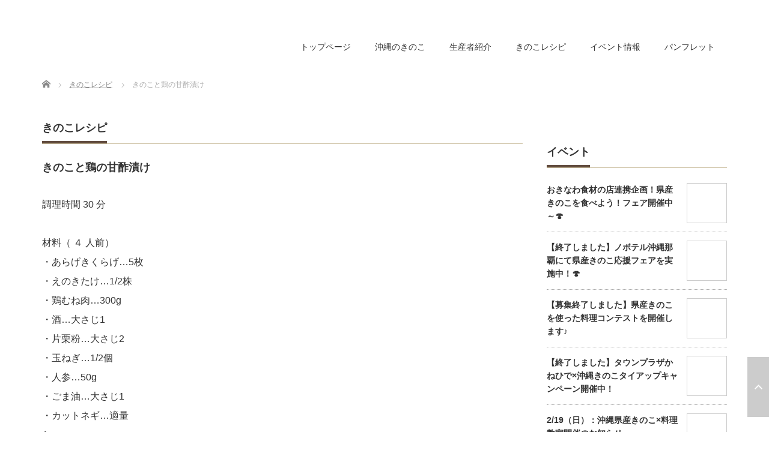

--- FILE ---
content_type: text/html; charset=utf-8
request_url: https://okinawa-kinoko.com/recipe/%E3%81%8D%E3%81%AE%E3%81%93%E3%81%A8%E9%B6%8F%E3%81%AE%E7%94%98%E9%85%A2%E6%BC%AC%E3%81%91/
body_size: 5508
content:
<!DOCTYPE html>
<html>
<head profile="http://gmpg.org/xfn/11">
  <meta http-equiv="Content-Type" content="text/html; charset=utf-8">
  <meta http-equiv="X-UA-Compatible" content="IE=edge,chrome=1">
  <meta name="viewport" content="width=device-width">
  <title>きのこと鶏の甘酢漬け | おきなわのきのこたち-沖縄県きのこ振興協議会</title>
  <meta name="description" content="調理時間 30 分材料（ ４ 人前）・あらげきくらげ…5枚・えのきたけ…1/2株・鶏むね肉…300g・酒…大さじ1・片栗粉…大さじ2・玉ねぎ…1/2個・人参…50g・ごま油…大さじ1・カッ...">
  <link rel="alternate" type="application/rss+xml" title="おきなわのきのこたち-沖縄県きのこ振興協議会 RSS Feed" href="/feed/">
  <link rel="alternate" type="application/atom+xml" title="おきなわのきのこたち-沖縄県きのこ振興協議会 Atom Feed" href="/feed/atom/">
  <link rel="pingback" href="/xmlrpc.php">
  <link rel='dns-prefetch' href='//webfonts.sakura.ne.jp'>
  <link rel='dns-prefetch' href='//s.w.org'>
  <style type="text/css">
  img.wp-smiley,
  img.emoji {
        display: inline !important;
        border: none !important;
        box-shadow: none !important;
        height: 1em !important;
        width: 1em !important;
        margin: 0 .07em !important;
        vertical-align: -0.1em !important;
        background: none !important;
        padding: 0 !important;
  }
  </style>
  <link rel='stylesheet' id='wp-block-library-css' href='/wp-includes/css/dist/block-library/style.min.css?ver=5.3.18' type='text/css' media='all'>
  <script type='text/javascript' src='//webfonts.sakura.ne.jp/js/sakurav2.js?fadein=0&#038;ver=3.0.0'></script>
  <link rel='https://api.w.org/' href='/wp-json/'>
  <link rel='prev' title='きのこミートスパゲッティ' href='/recipe/%e3%81%8d%e3%81%ae%e3%81%93%e3%83%9f%e3%83%bc%e3%83%88%e3%82%b9%e3%83%91%e3%82%b2%e3%83%83%e3%83%86%e3%82%a3/'>
  <link rel='next' title='6種きのこの炊き込みごはん' href='/recipe/6%e7%a8%ae%e3%81%8d%e3%81%ae%e3%81%93%e3%81%ae%e7%82%8a%e3%81%8d%e8%be%bc%e3%81%bf%e3%81%94%e3%81%af%e3%82%93/'>
  <link rel="canonical" href="/recipe/%e3%81%8d%e3%81%ae%e3%81%93%e3%81%a8%e9%b6%8f%e3%81%ae%e7%94%98%e9%85%a2%e6%bc%ac%e3%81%91/">
  <link rel='shortlink' href='/?p=938'>
  <link rel="alternate" type="application/json+oembed" href="/wp-json/oembed/1.0/embed?url=https%3A%2F%2Fokinawa-kinoko.com%2Frecipe%2F%25e3%2581%258d%25e3%2581%25ae%25e3%2581%2593%25e3%2581%25a8%25e9%25b6%258f%25e3%2581%25ae%25e7%2594%2598%25e9%2585%25a2%25e6%25bc%25ac%25e3%2581%2591%2F">
  <link rel="alternate" type="text/xml+oembed" href="/wp-json/oembed/1.0/embed?url=https%3A%2F%2Fokinawa-kinoko.com%2Frecipe%2F%25e3%2581%258d%25e3%2581%25ae%25e3%2581%2593%25e3%2581%25a8%25e9%25b6%258f%25e3%2581%25ae%25e7%2594%2598%25e9%2585%25a2%25e6%25bc%25ac%25e3%2581%2591%2F&#038;format=xml">
  <link rel="stylesheet" href="/wp-content/themes/precious_tcd019/style.css?ver=3.2.3" type="text/css">
  <link rel="stylesheet" href="/wp-content/themes/precious_tcd019/comment-style.css?ver=3.2.3" type="text/css">
  <link rel="stylesheet" media="screen and (min-width:771px)" href="/wp-content/themes/precious_tcd019/style_pc.css?ver=3.2.3" type="text/css">
  <link rel="stylesheet" media="screen and (max-width:770px)" href="/wp-content/themes/precious_tcd019/style_sp.css?ver=3.2.3" type="text/css">
  <link rel="stylesheet" media="screen and (max-width:770px)" href="/wp-content/themes/precious_tcd019/footer-bar/footer-bar.css?ver=?ver=3.2.3">
  <link rel="stylesheet" href="/wp-content/themes/precious_tcd019/japanese.css?ver=3.2.3" type="text/css">
  <style type="text/css">
  .post p { font-size:16px; }

  a:hover { color:#BD8555; }

  .page_navi a:hover, #post_pagination a:hover, #wp-calendar td a:hover, .pc #return_top:hover,
  #wp-calendar #prev a:hover, #wp-calendar #next a:hover, #footer #wp-calendar td a:hover, .widget_search #search-btn input:hover, .widget_search #searchsubmit:hover, .tcdw_category_list_widget a:hover, .tcdw_news_list_widget .month, .tcd_menu_widget a:hover, .tcd_menu_widget li.current-menu-item a, #submit_comment:hover, .google_search #search_button:hover
  { background-color:#BD8555; }

  #guest_info input:focus, #comment_textarea textarea:focus
  { border-color:#BD8555; }


  @media only screen and (max-width: 770px) {
  #header_wrap {
    position: fixed;
    z-index: 999;
    background: #fff;
    border-bottom: 1px solid #ccc; }
  #index_top { padding-top: 60px; }
  #main_contents_wrap { padding-top: 60px; }
  }
  </style>
  <meta name="description" content="「おきなわのきのこたち」は、沖縄県内で生産されるきのこの魅力を発信するための、沖縄県きのこ生産振興会が運営するWebサイトです。">
  <meta property="og:type" content="website">
  <meta property="og:url" content="https://okinawa-kinoko.com/dance/">
  <meta property="og:title" content="おきなわのきのこたち">
  <meta property="og:description" content="「おきなわのきのこたち」は、沖縄県内で生産されるきのこの魅力を発信するための、沖縄県きのこ生産振興会が運営するWebサイトです。">
  <meta property="og:site_name" content="おきなわのきのこたち">
  <meta property="og:image" content="https://okinawa-kinoko.com/wp-content/themes/precious_tcd019/dance_assets/img/ogp.png">
  <meta name="twitter:card" content="summary">
  <link rel="shortcut icon" href="/wp-content/themes/precious_tcd019/img/common/favicon.ico">
  <link rel="apple-touch-icon" href="/wp-content/themes/precious_tcd019/img/common/apple-touch-icon.png">
  <link rel="icon" type="image/png" href="/wp-content/themes/precious_tcd019/img/common/android-chrome-192×192.png.png">
</head>
<body class="recipe-template-default single single-recipe postid-938">
  <noscript><iframe src="https://www.googletagmanager.com/ns.html?id=GTM-KZ8CQ2Z" height="0" width="0" style="display:none;visibility:hidden"></iframe></noscript>
  <div id="header_wrap">
    <div id="header" class="clearfix">
      <h1 id="logo_image" style="top:26px; left:0px;"><a href="/" title="おきなわのきのこたち-沖縄県きのこ振興協議会"></a></h1><a href="#" class="menu_button"></a>
      <div id="global_menu" class="clearfix">
        <ul id="menu-%e3%82%b0%e3%83%ad%e3%83%bc%e3%83%90%e3%83%ab%e3%83%8a%e3%83%93%e3%82%b2%e3%83%bc%e3%82%b7%e3%83%a7%e3%83%b3" class="menu">
          <li id="menu-item-5" class="menu-item menu-item-type-custom menu-item-object-custom menu-item-home menu-item-5">
            <a href="/">トップページ</a>
          </li>
          <li id="menu-item-6" class="menu-item menu-item-type-post_type menu-item-object-page menu-item-6">
            <a href="/about-mashroom/">沖縄のきのこ</a>
          </li>
          <li id="menu-item-110" class="menu-item menu-item-type-post_type menu-item-object-page menu-item-110">
            <a href="/about/">生産者紹介</a>
          </li>
          <li id="menu-item-753" class="menu-item menu-item-type-custom menu-item-object-custom menu-item-753">
            <a href="/recipe/">きのこレシピ</a>
          </li>
          <li id="menu-item-112" class="menu-item menu-item-type-custom menu-item-object-custom menu-item-112">
            <a href="/event/">イベント情報</a>
          </li>
          <li id="menu-item-111" class="menu-item menu-item-type-post_type menu-item-object-page menu-item-111">
            <a href="/pamphlet/">パンフレット</a>
          </li>
        </ul>
      </div>
    </div>
  </div>
  <div id="main_contents_wrap">
    <div id="main_contents" class="clearfix">
      <ul id="bread_crumb" class="clearfix" itemscope itemtype="http://schema.org/BreadcrumbList">
        <li itemprop="itemListElement" itemscope itemtype="http://schema.org/ListItem" class="home">
          <a itemprop="item" href="/"><span itemprop="name">Home</span></a>
          <meta itemprop="position" content="1">
        </li>
        <li itemprop="itemListElement" itemscope itemtype="http://schema.org/ListItem">
          <a itemprop="item" href="/recipe/"><span itemprop="name">きのこレシピ</span></a>
          <meta itemprop="position" content="2">
        </li>
        <li itemprop="itemListElement" itemscope itemtype="http://schema.org/ListItem" class="last">
          <span itemprop="name">きのこと鶏の甘酢漬け</span>
          <meta itemprop="position" content="3">
        </li>
      </ul>
      <div id="main_col">
        <h2 class="headline1"><span>きのこレシピ</span></h2>
        <div id="post_title" class="clearfix">
          <h2>きのこと鶏の甘酢漬け</h2>
        </div>
        <div class="post clearfix">
          <p><a href="/wp-content/uploads/2023/12/C3A9991.jpg"></a></p>
          <p>調理時間 30 分</p>
          <p>材料（ ４ 人前）<br>
          ・あらげきくらげ…5枚<br>
          ・えのきたけ…1/2株<br>
          ・鶏むね肉…300g<br>
          ・酒…大さじ1<br>
          ・片栗粉…大さじ2<br>
          ・玉ねぎ…1/2個<br>
          ・人参…50g<br>
          ・ごま油…大さじ1<br>
          ・カットネギ…適量<br>
          A<br>
          ・酢…大さじ2<br>
          ・醤油…大さじ2<br>
          ・砂糖…大さじ2<br>
          ・鷹の爪（輪切り）…お好み</p>
          <p>作り方<br>
          ①鶏むね肉は一口大に切り、ポリ袋に入れて、酒、片栗粉をまぶしておく。<br>
          ②あらげきくらげは5mm幅にスライスする。えのきたけは石づきをとり、2～3等分の長さに切る。<br>
          ③玉ねぎはスライス、人参は4cmの長さで細切りにする。<br>
          ④フライパンにごま油を熱し、鶏むね肉を入れて中火で焼く。鶏むね肉に火が通ったら野菜を入れて炒め、きのこを加えて2～3分ほど炒める。<br>
          ⑤ボウルにAを混ぜ合わせて、④を加えて10分ほど味をなじませる。<br>
          ⑥器に盛りつけ、ネギをのせたら完成。</p>
        </div>
        <div id="index_recipe">
          <h3 class="headline1"><span>その他のレシピ</span></h3>
          <ol class="clearfix">
            <li>
              <a class="image" href="/recipe/%e3%81%8d%e3%81%ae%e3%81%93%e9%ae%ad%e3%83%9b%e3%82%a4%e3%83%ab%e7%84%bc%e3%81%8d/"></a>
              <h4 class="title"><a href="/recipe/%e3%81%8d%e3%81%ae%e3%81%93%e9%ae%ad%e3%83%9b%e3%82%a4%e3%83%ab%e7%84%bc%e3%81%8d/">きのこ鮭ホイル焼き</a></h4>
            </li>
            <li>
              <a class="image" href="/recipe/%e3%81%8d%e3%82%93%e3%81%b4%e3%82%89%e3%81%8d%e3%81%ae%e3%81%93/"></a>
              <h4 class="title"><a href="/recipe/%e3%81%8d%e3%82%93%e3%81%b4%e3%82%89%e3%81%8d%e3%81%ae%e3%81%93/">きんぴらきのこ</a></h4>
            </li>
            <li>
              <a class="image" href="/recipe/%e3%81%8d%e3%81%ae%e3%81%93%e3%81%ae%e6%b2%96%e7%b8%84%e3%81%9d%e3%81%b0/"></a>
              <h4 class="title"><a href="/recipe/%e3%81%8d%e3%81%ae%e3%81%93%e3%81%ae%e6%b2%96%e7%b8%84%e3%81%9d%e3%81%b0/">きのこの沖縄そば</a></h4>
            </li>
            <li>
              <a class="image" href="/recipe/%e3%81%8d%e3%81%ae%e3%81%93%e8%b1%86%e8%85%90%e3%83%81%e3%83%a3%e3%83%b3%e3%83%97%e3%83%ab%e3%83%bc/"></a>
              <h4 class="title"><a href="/recipe/%e3%81%8d%e3%81%ae%e3%81%93%e8%b1%86%e8%85%90%e3%83%81%e3%83%a3%e3%83%b3%e3%83%97%e3%83%ab%e3%83%bc/">きのこ豆腐チャンプルー</a></h4>
            </li>
            <li>
              <a class="image" href="/recipe/%e3%81%8d%e3%81%ae%e3%81%93%e3%82%ab%e3%83%ac%e3%83%bc-2/"></a>
              <h4 class="title"><a href="/recipe/%e3%81%8d%e3%81%ae%e3%81%93%e3%82%ab%e3%83%ac%e3%83%bc-2/">きのこカレー</a></h4>
            </li>
            <li>
              <a class="image" href="/recipe/%e3%81%8d%e3%81%ae%e3%81%93%e3%82%ac%e3%83%91%e3%82%aa%e3%83%a9%e3%82%a4%e3%82%b9/"></a>
              <h4 class="title"><a href="/recipe/%e3%81%8d%e3%81%ae%e3%81%93%e3%82%ac%e3%83%91%e3%82%aa%e3%83%a9%e3%82%a4%e3%82%b9/">きのこガパオライス</a></h4>
            </li>
          </ol>
        </div>
        <div class="recipe_top">
          <a href="/recipe/">一覧に戻る</a>
        </div>
        <ul id="footer_banner" class="clearfix">
          <li class="num3">
            <a href="/about/"></a>
          </li>
        </ul>
      </div>
      <div id="side_col">
        <div class="widget_text side_widget clearfix widget_custom_html" id="custom_html-6">
          <div class="textwidget custom-html-widget">
            <a href="/pamphlet/"></a>
          </div>
        </div>
        <div class="side_widget clearfix tcdw_event_list_widget" id="tcdw_event_list_widget-5">
          <h3 class="side_headline"><span>イベント</span></h3>
          <ol class="event_post_list">
            <li class="clearfix">
              <a class="image" href="/event/%e3%81%8a%e3%81%8d%e3%81%aa%e3%82%8f%e9%a3%9f%e6%9d%90%e3%81%ae%e5%ba%97%e9%80%a3%e6%90%ba%e4%bc%81%e7%94%bb%ef%bc%81%e7%9c%8c%e7%94%a3%e3%81%8d%e3%81%ae%e3%81%93%e3%82%92%e9%a3%9f%e3%81%b9%e3%82%88/"></a>
              <div class="info">
                <a class="title" href="/event/%e3%81%8a%e3%81%8d%e3%81%aa%e3%82%8f%e9%a3%9f%e6%9d%90%e3%81%ae%e5%ba%97%e9%80%a3%e6%90%ba%e4%bc%81%e7%94%bb%ef%bc%81%e7%9c%8c%e7%94%a3%e3%81%8d%e3%81%ae%e3%81%93%e3%82%92%e9%a3%9f%e3%81%b9%e3%82%88/">おきなわ食材の店連携企画！県産きのこを食べよう！フェア開催中～🍄</a>
              </div>
            </li>
            <li class="clearfix">
              <a class="image" href="/event/%e3%83%8e%e3%83%9c%e3%83%86%e3%83%ab%e6%b2%96%e7%b8%84%e9%82%a3%e8%a6%87%e3%81%ab%e3%81%a6%e7%9c%8c%e7%94%a3%e3%81%8d%e3%81%ae%e3%81%93%e5%bf%9c%e6%8f%b4%e3%83%95%e3%82%a7%e3%82%a2%e3%82%92%e5%ae%9f/"></a>
              <div class="info">
                <a class="title" href="/event/%e3%83%8e%e3%83%9c%e3%83%86%e3%83%ab%e6%b2%96%e7%b8%84%e9%82%a3%e8%a6%87%e3%81%ab%e3%81%a6%e7%9c%8c%e7%94%a3%e3%81%8d%e3%81%ae%e3%81%93%e5%bf%9c%e6%8f%b4%e3%83%95%e3%82%a7%e3%82%a2%e3%82%92%e5%ae%9f/">【終了しました】ノボテル沖縄那覇にて県産きのこ応援フェアを実施中！🍄</a>
              </div>
            </li>
            <li class="clearfix">
              <a class="image" href="/event/%e3%80%90%e5%8b%9f%e9%9b%86%e4%b8%ad%ef%bc%81%e3%80%91%e7%9c%8c%e7%94%a3%e3%81%8d%e3%81%ae%e3%81%93%e3%82%92%e4%bd%bf%e3%81%a3%e3%81%9f%e6%96%99%e7%90%86%e3%82%b3%e3%83%b3%e3%83%86%e3%82%b9%e3%83%88/"></a>
              <div class="info">
                <a class="title" href="/event/%e3%80%90%e5%8b%9f%e9%9b%86%e4%b8%ad%ef%bc%81%e3%80%91%e7%9c%8c%e7%94%a3%e3%81%8d%e3%81%ae%e3%81%93%e3%82%92%e4%bd%bf%e3%81%a3%e3%81%9f%e6%96%99%e7%90%86%e3%82%b3%e3%83%b3%e3%83%86%e3%82%b9%e3%83%88/">【募集終了しました】県産きのこを使った料理コンテストを開催します♪</a>
              </div>
            </li>
            <li class="clearfix">
              <a class="image" href="/event/%e3%82%bf%e3%82%a6%e3%83%b3%e3%83%97%e3%83%a9%e3%82%b6%e3%81%8b%e3%81%ad%e3%81%b2%e3%81%a7x%e6%b2%96%e7%b8%84%e3%81%8d%e3%81%ae%e3%81%93%e3%82%bf%e3%82%a4%e3%82%a2%e3%83%83%e3%83%97%e3%82%ad/"></a>
              <div class="info">
                <a class="title" href="/event/%e3%82%bf%e3%82%a6%e3%83%b3%e3%83%97%e3%83%a9%e3%82%b6%e3%81%8b%e3%81%ad%e3%81%b2%e3%81%a7x%e6%b2%96%e7%b8%84%e3%81%8d%e3%81%ae%e3%81%93%e3%82%bf%e3%82%a4%e3%82%a2%e3%83%83%e3%83%97%e3%82%ad/">【終了しました】タウンプラザかねひで×沖縄きのこタイアップキャンペーン開催中！</a>
              </div>
            </li>
            <li class="clearfix">
              <a class="image" href="/event/2-19%ef%bc%88%e6%97%a5%ef%bc%89%ef%bc%9a%e6%b2%96%e7%b8%84%e7%9c%8c%e7%94%a3%e3%81%8d%e3%81%ae%e3%81%93x%e6%96%99%e7%90%86%e6%95%99%e5%ae%a4%e9%96%8b%e5%82%ac%e3%81%ae%e3%81%8a%e7%9f%a5%e3%82%89/"></a>
              <div class="info">
                <a class="title" href="/event/2-19%ef%bc%88%e6%97%a5%ef%bc%89%ef%bc%9a%e6%b2%96%e7%b8%84%e7%9c%8c%e7%94%a3%e3%81%8d%e3%81%ae%e3%81%93x%e6%96%99%e7%90%86%e6%95%99%e5%ae%a4%e9%96%8b%e5%82%ac%e3%81%ae%e3%81%8a%e7%9f%a5%e3%82%89/">2/19（日）：沖縄県産きのこ×料理教室開催のお知らせ</a>
              </div>
            </li>
          </ol>
        </div>
        <div class="side_widget clearfix tcdw_news_list_widget" id="tcdw_news_list_widget-6">
          <h3 class="side_headline"><span>お知らせ</span></h3>
          <ol>
            <li class="clearfix">
              <p class="date">2023/1/12</p><a class="title" href="/news/%e3%80%90%e7%94%9f%e7%94%a3%e8%80%85%e3%83%bb%e6%b5%81%e9%80%9a%e8%80%85%e3%82%a4%e3%83%b3%e3%82%bf%e3%83%93%e3%83%a5%e3%83%bcvol-2%e3%80%91%e7%b4%8440%e5%b9%b4%e7%b6%9a%e3%81%91%e3%81%a6%e3%81%8d/">【生産者・流通者インタビューVol.2】約40年続けてきた、きのこの菌床栽培を次の世代へ</a>
            </li>
            <li class="clearfix">
              <p class="date">2022/12/1</p><a class="title" href="/news/%e3%80%90%e7%94%9f%e7%94%a3%e8%80%85%e3%83%bb%e6%b5%81%e9%80%9a%e8%80%85%e3%82%a4%e3%83%b3%e3%82%bf%e3%83%93%e3%83%a5%e3%83%bcvol-1%e3%80%91%e6%b2%96%e7%b8%84%e7%9c%8c%e7%94%a3%e3%81%ae%e3%81%8d/">【生産者・流通者インタビューVol.1】沖縄県産のきのこを多くの人に届けたい</a>
            </li>
            <li class="clearfix">
              <p class="date">2022/9/29</p><a class="title" href="/news/%e3%80%90%e4%bb%a4%e5%92%8c4%e5%b9%b410%e6%9c%881%e6%97%a5%ef%bd%9e%e3%80%91%e3%81%97%e3%81%84%e3%81%9f%e3%81%91%e3%81%ae%e5%8e%9f%e7%94%a3%e5%9c%b0%e8%a1%a8%e7%a4%ba%e3%81%8c%e5%a4%89%e3%82%8f/">【令和4年10月1日～】しいたけの原産地表示が変わります！</a>
            </li>
            <li class="clearfix">
              <p class="date">2022/3/18</p><a class="title" href="/news/%e3%80%8c%e3%81%8d%e3%81%ae%e3%81%8d%e3%81%ae%e3%81%8d%e3%81%ae%e3%81%93%e3%80%8d%e8%b8%8a%e3%81%a3%e3%81%a6%e3%81%bf%e3%81%9f%ef%bc%81%e3%82%b0%e3%83%a9%e3%83%b3%e3%83%97%e3%83%aa%e6%b1%ba%e5%ae%9a/">「きのきのきのこ」踊ってみた！グランプリ決定~👑</a>
            </li>
            <li class="clearfix">
              <p class="date">2021/11/8</p><a class="title" href="/news/%e3%80%90%e6%b2%96%e7%b8%84%e7%9c%8c%e5%86%85%e3%81%ae%e4%bf%9d%e8%82%b2%e3%83%bb%e5%b9%bc%e7%a8%9a%e5%9c%92%e9%99%90%e5%ae%9a%e3%80%91%e3%81%8d%e3%81%ae%e3%81%8d%e3%81%ae%e3%81%8d%e3%81%ae%e3%81%93/">【沖縄県内の保育・幼稚園限定】きのきのきのこ踊ってみた募集！</a>
            </li>
          </ol>
        </div>
        <div class="widget_text side_widget clearfix widget_custom_html" id="custom_html-18">
          <div class="textwidget custom-html-widget">
            <br>
          </div>
        </div>
      </div>
    </div>
  </div><a id="return_top" href="#header">ページ上部へ戻る</a>
  <div id="copyright">
    <div id="copyright_inner" class="clearfix">
      <ul class="user_sns clearfix" id="social_link">
        <li class="rss">
          <a class="target_blank" href="/feed/"><span>RSS</span></a>
        </li>
        <li class="twitter"><span>Twitter</span></li>
        <li class="insta"><span>Instagram</span></li>
      </ul>
      <p>Copyright &copy;&nbsp; <a href="/">おきなわのきのこたち-沖縄県きのこ振興協議会</a></p>
    </div>
  </div>
  <div id="fb-root"></div>
  <script>
  (function(d, s, id) {
   var js, fjs = d.getElementsByTagName(s)[0];
   if (d.getElementById(id)) return;
   js = d.createElement(s); js.id = id;
   js.src = "//connect.facebook.net/ja_JP/sdk.js#xfbml=1&version=v2.5";
   fjs.parentNode.insertBefore(js, fjs);
  }(document, 'script', 'facebook-jssdk'));
  </script>
<script defer src="https://static.cloudflareinsights.com/beacon.min.js/vcd15cbe7772f49c399c6a5babf22c1241717689176015" integrity="sha512-ZpsOmlRQV6y907TI0dKBHq9Md29nnaEIPlkf84rnaERnq6zvWvPUqr2ft8M1aS28oN72PdrCzSjY4U6VaAw1EQ==" data-cf-beacon='{"version":"2024.11.0","token":"3fd792c8354d4c828d4f4d0af1dc726e","r":1,"server_timing":{"name":{"cfCacheStatus":true,"cfEdge":true,"cfExtPri":true,"cfL4":true,"cfOrigin":true,"cfSpeedBrain":true},"location_startswith":null}}' crossorigin="anonymous"></script>
</body>
</html>
